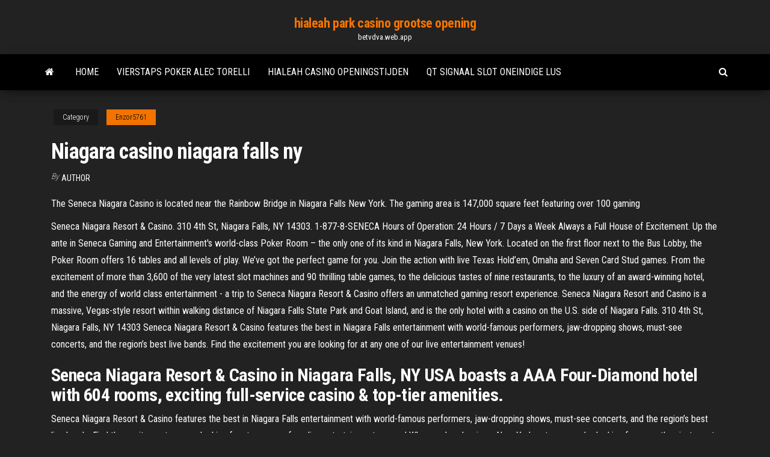

--- FILE ---
content_type: text/html; charset=utf-8
request_url: https://betvdva.web.app/enzor5761soqu/niagara-casino-niagara-falls-ny-326.html
body_size: 4557
content:
<!DOCTYPE html>
<html lang="en-US">
    <head>
        <meta http-equiv="content-type" content="text/html; charset=UTF-8" />
        <meta http-equiv="X-UA-Compatible" content="IE=edge" />
        <meta name="viewport" content="width=device-width, initial-scale=1" />  
        <title>Niagara casino niagara falls ny qdphg</title>
<link rel='dns-prefetch' href='//fonts.googleapis.com' />
<link rel='dns-prefetch' href='//s.w.org' />
<script type="text/javascript">
			window._wpemojiSettings = {"baseUrl":"https:\/\/s.w.org\/images\/core\/emoji\/12.0.0-1\/72x72\/","ext":".png","svgUrl":"https:\/\/s.w.org\/images\/core\/emoji\/12.0.0-1\/svg\/","svgExt":".svg","source":{"concatemoji":"http:\/\/betvdva.web.app/wp-includes\/js\/wp-emoji-release.min.js?ver=5.3"}};
			!function(e,a,t){var r,n,o,i,p=a.createElement("canvas"),s=p.getContext&&p.getContext("2d");function c(e,t){var a=String.fromCharCode;s.clearRect(0,0,p.width,p.height),s.fillText(a.apply(this,e),0,0);var r=p.toDataURL();return s.clearRect(0,0,p.width,p.height),s.fillText(a.apply(this,t),0,0),r===p.toDataURL()}function l(e){if(!s||!s.fillText)return!1;switch(s.textBaseline="top",s.font="600 32px Arial",e){case"flag":return!c([1270,65039,8205,9895,65039],[1270,65039,8203,9895,65039])&&(!c([55356,56826,55356,56819],[55356,56826,8203,55356,56819])&&!c([55356,57332,56128,56423,56128,56418,56128,56421,56128,56430,56128,56423,56128,56447],[55356,57332,8203,56128,56423,8203,56128,56418,8203,56128,56421,8203,56128,56430,8203,56128,56423,8203,56128,56447]));case"emoji":return!c([55357,56424,55356,57342,8205,55358,56605,8205,55357,56424,55356,57340],[55357,56424,55356,57342,8203,55358,56605,8203,55357,56424,55356,57340])}return!1}function d(e){var t=a.createElement("script");t.src=e,t.defer=t.type="text/javascript",a.getElementsByTagName("head")[0].appendChild(t)}for(i=Array("flag","emoji"),t.supports={everything:!0,everythingExceptFlag:!0},o=0;o<i.length;o++)t.supports[i[o]]=l(i[o]),t.supports.everything=t.supports.everything&&t.supports[i[o]],"flag"!==i[o]&&(t.supports.everythingExceptFlag=t.supports.everythingExceptFlag&&t.supports[i[o]]);t.supports.everythingExceptFlag=t.supports.everythingExceptFlag&&!t.supports.flag,t.DOMReady=!1,t.readyCallback=function(){t.DOMReady=!0},t.supports.everything||(n=function(){t.readyCallback()},a.addEventListener?(a.addEventListener("DOMContentLoaded",n,!1),e.addEventListener("load",n,!1)):(e.attachEvent("onload",n),a.attachEvent("onreadystatechange",function(){"complete"===a.readyState&&t.readyCallback()})),(r=t.source||{}).concatemoji?d(r.concatemoji):r.wpemoji&&r.twemoji&&(d(r.twemoji),d(r.wpemoji)))}(window,document,window._wpemojiSettings);
		</script>
		<style type="text/css">
img.wp-smiley,
img.emoji {
	display: inline !important;
	border: none !important;
	box-shadow: none !important;
	height: 1em !important;
	width: 1em !important;
	margin: 0 .07em !important;
	vertical-align: -0.1em !important;
	background: none !important;
	padding: 0 !important;
}
</style>
	<link rel='stylesheet' id='wp-block-library-css' href='https://betvdva.web.app/wp-includes/css/dist/block-library/style.min.css?ver=5.3' type='text/css' media='all' />
<link rel='stylesheet' id='bootstrap-css' href='https://betvdva.web.app/wp-content/themes/envo-magazine/css/bootstrap.css?ver=3.3.7' type='text/css' media='all' />
<link rel='stylesheet' id='envo-magazine-stylesheet-css' href='https://betvdva.web.app/wp-content/themes/envo-magazine/style.css?ver=5.3' type='text/css' media='all' />
<link rel='stylesheet' id='envo-magazine-child-style-css' href='https://betvdva.web.app/wp-content/themes/envo-magazine-dark/style.css?ver=1.0.3' type='text/css' media='all' />
<link rel='stylesheet' id='envo-magazine-fonts-css' href='https://fonts.googleapis.com/css?family=Roboto+Condensed%3A300%2C400%2C700&#038;subset=latin%2Clatin-ext' type='text/css' media='all' />
<link rel='stylesheet' id='font-awesome-css' href='https://betvdva.web.app/wp-content/themes/envo-magazine/css/font-awesome.min.css?ver=4.7.0' type='text/css' media='all' />
<script type='text/javascript' src='https://betvdva.web.app/wp-includes/js/jquery/jquery.js?ver=1.12.4-wp'></script>
<script type='text/javascript' src='https://betvdva.web.app/wp-includes/js/jquery/jquery-migrate.min.js?ver=1.4.1'></script>
<script type='text/javascript' src='https://betvdva.web.app/wp-includes/js/comment-reply.min.js'></script>
<link rel='https://api.w.org/' href='https://betvdva.web.app/wp-json/' />
</head>
    <body id="blog" class="archive category  category-17">
        <a class="skip-link screen-reader-text" href="#site-content">Skip to the content</a>        <div class="site-header em-dark container-fluid">
    <div class="container">
        <div class="row">
            <div class="site-heading col-md-12 text-center">
                <div class="site-branding-logo">
                                    </div>
                <div class="site-branding-text">
                                            <p class="site-title"><a href="https://betvdva.web.app/" rel="home">hialeah park casino grootse opening</a></p>
                    
                                            <p class="site-description">
                            betvdva.web.app                        </p>
                                    </div><!-- .site-branding-text -->
            </div>
            	
        </div>
    </div>
</div>
 
<div class="main-menu">
    <nav id="site-navigation" class="navbar navbar-default">     
        <div class="container">   
            <div class="navbar-header">
                                <button id="main-menu-panel" class="open-panel visible-xs" data-panel="main-menu-panel">
                        <span></span>
                        <span></span>
                        <span></span>
                    </button>
                            </div> 
                        <ul class="nav navbar-nav search-icon navbar-left hidden-xs">
                <li class="home-icon">
                    <a href="https://betvdva.web.app/" title="hialeah park casino grootse opening">
                        <i class="fa fa-home"></i>
                    </a>
                </li>
            </ul>
            <div class="menu-container"><ul id="menu-top" class="nav navbar-nav navbar-left"><li id="menu-item-100" class="menu-item menu-item-type-custom menu-item-object-custom menu-item-home menu-item-440"><a href="https://betvdva.web.app">Home</a></li><li id="menu-item-421" class="menu-item menu-item-type-custom menu-item-object-custom menu-item-home menu-item-100"><a href="https://betvdva.web.app/enzor5761soqu/vierstaps-poker-alec-torelli-188.html">Vierstaps poker alec torelli</a></li><li id="menu-item-289" class="menu-item menu-item-type-custom menu-item-object-custom menu-item-home menu-item-100"><a href="https://betvdva.web.app/mellas19177wofi/hialeah-casino-openingstijden-435.html">Hialeah casino openingstijden</a></li><li id="menu-item-244" class="menu-item menu-item-type-custom menu-item-object-custom menu-item-home menu-item-100"><a href="https://betvdva.web.app/mellas19177wofi/qt-signaal-slot-oneindige-lus-103.html">Qt signaal slot oneindige lus</a></li>
</ul></div>            <ul class="nav navbar-nav search-icon navbar-right hidden-xs">
                <li class="top-search-icon">
                    <a href="#">
                        <i class="fa fa-search"></i>
                    </a>
                </li>
                <div class="top-search-box">
                    <form role="search" method="get" id="searchform" class="searchform" action="https://betvdva.web.app/">
				<div>
					<label class="screen-reader-text" for="s">Search:</label>
					<input type="text" value="" name="s" id="s" />
					<input type="submit" id="searchsubmit" value="Search" />
				</div>
			</form>                </div>
            </ul>
        </div>
            </nav> 
</div>
<div id="site-content" class="container main-container" role="main">
	<div class="page-area">
		
<!-- start content container -->
<div class="row">

	<div class="col-md-12">
					<header class="archive-page-header text-center">
							</header><!-- .page-header -->
				<article class="blog-block col-md-12">
	<div class="post-326 post type-post status-publish format-standard hentry ">
					<div class="entry-footer"><div class="cat-links"><span class="space-right">Category</span><a href="https://betvdva.web.app/enzor5761soqu/">Enzor5761</a></div></div><h1 class="single-title">Niagara casino niagara falls ny</h1>
<span class="author-meta">
			<span class="author-meta-by">By</span>
			<a href="https://betvdva.web.app/#Guest">
				author			</a>
		</span>
						<div class="single-content"> 
						<div class="single-entry-summary">
<p><p>The Seneca Niagara Casino is located near the Rainbow Bridge in Niagara Falls  New York. The gaming area is 147,000 square feet featuring over 100 gaming </p>
<p>Seneca Niagara Resort & Casino. 310 4th St, Niagara Falls, NY 14303. 1-877-8-SENECA Hours of Operation: 24 Hours / 7 Days a Week Always a Full House of Excitement. Up the ante in Seneca Gaming and Entertainment's world-class Poker Room – the only one of its kind in Niagara Falls, New York. Located on the first floor next to the Bus Lobby, the Poker Room offers 16 tables and all levels of play. We’ve got the perfect game for you. Join the action with live Texas Hold’em, Omaha and Seven Card Stud games. From the excitement of more than 3,600 of the very latest slot machines and 90 thrilling table games, to the delicious tastes of nine restaurants, to the luxury of an award-winning hotel, and the energy of world class entertainment - a trip to Seneca Niagara Resort & Casino offers an unmatched gaming resort experience. Seneca Niagara Resort and Casino is a massive, Vegas-style resort within walking distance of Niagara Falls State Park and Goat Island, and is the only hotel with a casino on the U.S. side of Niagara Falls. 310 4th St, Niagara Falls, NY 14303 Seneca Niagara Resort & Casino features the best in Niagara Falls entertainment with world-famous performers, jaw-dropping shows, must-see concerts, and the region’s best live bands. Find the excitement you are looking for at any one of our live entertainment venues!</p>
<h2>Seneca Niagara Resort & Casino in Niagara Falls, NY USA boasts a AAA Four-Diamond hotel with 604 rooms, exciting full-service casino & top-tier amenities. </h2>
<p>Seneca Niagara Resort & Casino features the best in Niagara Falls entertainment with world-famous performers, jaw-dropping shows, must-see concerts, and the region’s best live bands. Find the excitement you are looking for at any one of our live entertainment venues! When you’re planning a New York getaway, you’re looking for more than just great Niagara Falls accommodations. Seneca Niagara Resort & Casino offers a full collection of amenities, facilities and services to make your stay with us thoroughly rewarding and satisfying. Take a dip in our indoor pool, keep up with your routine in our workout facility, plan a productive conference in our flexible meeting space or simply enjoy strawberries and champagne in bed.</p>
<h3>Get directions, reviews and information for Seneca Niagara Resort & Casino -  Adults Only in Niagara Falls, NY.</h3>
<p>Seneca Niagara Resort and Casino is a massive, Vegas-style resort within walking distance of Niagara Falls State Park and Goat Island, and is the only hotel with a casino on the U.S. side of Niagara Falls. 310 4th St, Niagara Falls, NY 14303 Seneca Niagara Resort & Casino features the best in Niagara Falls entertainment with world-famous performers, jaw-dropping shows, must-see concerts, and the region’s best live bands. Find the excitement you are looking for at any one of our live entertainment venues! When you’re planning a New York getaway, you’re looking for more than just great Niagara Falls accommodations. Seneca Niagara Resort & Casino offers a full collection of amenities, facilities and services to make your stay with us thoroughly rewarding and satisfying. Take a dip in our indoor pool, keep up with your routine in our workout facility, plan a productive conference in our flexible meeting space or simply enjoy strawberries and champagne in bed. Seneca Niagara Casino. Seneca Niagara Casino & Resort is situated in the city of Niagara Falls, just steps away from the falls, in the US side (New York). It is the largest hotel in Western New York, offering 26 levels of luxury. The hotel in this resort offers 604 luxury rooms though 26 floors. At an affordable price, you can enjoy the top-class facilities in this hotel. Seneca Niagara Resort & Casino in Niagara Falls, NY USA boasts a AAA Four- Diamond hotel with 604 rooms, exciting full-service casino & top-tier amenities.</p>
<h3>9 Jun 2020  Seneca Niagara Resort and Casino in Upstate New York will reopen  Niagara  County has just 1,116 cases, and Alleghany County only 51.</h3>
<p>The Seneca Niagara casino defines excitement. Seneca Niagara offers endless ways to win with the most sought-after slot, table, keno, and poker games in New York. Feel the anticipation, experience the thrill, and claim your fortune at Seneca Niagara Resort & Casino. Social Club by Seneca 310 4th St, Niagara Falls, NY 14303</p>
<h2>Browse our selection of 225 Casino hotels & resorts in Niagara Falls - Western New York, NY for the ultimate stay & play vacation. Make your casino vacation a …</h2>
<p>Niagara Falls, USA Live Cam. Live view from the rooftop of Seneca Niagara  Resort & Casino. Seneca Niagara Resort & Casino · 310 Fourth Street · Niagara Falls, NY 14303 · ( 716) 299-1100 | (877) 873-6322 · Visit Site · Add to Trip Planner.</p><ul><li></li><li></li><li></li><li></li><li></li><li><a href="https://torrents-igruha.org/2100-01-naruto-to-boruto-shinobi-striker-rus.html">Definitie lagere boekingen online sociaal casino</a></li><li><a href="https://historyhub.history.gov/external-link.jspa?url=https://sites.google.com/view/eztv-torrents">Casino machine een sous digne les bains</a></li><li><a href="https://sovetok.com/publ/vse_stati/obretenie_zhizni_ili_travma_rozhdenija/1-1-0-648">Casino grand bay bonuscodes mei 2019</a></li><li><a href="https://sovetok.com/news/japonskij_ezhednevnyj_massazh_ruk/2020-08-03-11740">Spinit bonuscodes zonder storting</a></li><li><a href="https://sovetok.com/news/planiruem_cvetnik_v_avguste/2017-08-09-2641">Speel online poker met 3 kaarten voor echt geld</a></li><li><a href="http://sharm4u.ru/category/mesta-znat-nado/detskie-sadyi-i-shkolyi">Casino vs online 20 dls</a></li><li><a href="http://forum.unm.org.ua/viewtopic.php?t=26236">Black eyed peas feat jack johnson gegaan gaan</a></li><li><a href="https://sovetok.com/blog/v_kakom_mesjace_rodilas_vasha_izbrannica_takaja_budet_s_nej_zhizn/2017-07-05-139">Hoe gokautomaten geld verdienen</a></li><li><a href="https://ilab-edu.ru/info/Deklaratsii-po-nds-razdel-9-prilozheniia-196-ysek.php">Indisch casino los angeles ca.</a></li><li><a href="https://sovetok.com/news/nalivki_tekhnologija_prigotovlenija/2019-04-30-8510">Jager hayes stijgende adelaar casino</a></li><li><a href="https://tululu.org/forum/viewtopic.php?p=225941#p225941">Cisco 3750x voedingssleuven</a></li><li><a href="https://forum.olymp.vinnica.ua/viewtopic.php?pid=13285">Echt spelen online casino seneca allegany</a></li><li><a href="https://zmiev.org.ua/index.php?/topic/2320-wi-fi-%D0%B0%D0%B4%D0%B0%D0%BF%D1%82%D0%B5%D1%80%D1%8B-%D0%BF%D0%BE-%D1%85%D0%BE%D1%80%D0%BE%D1%88%D0%B5%D0%B9-%D1%86%D0%B5%D0%BD%D0%B5/">Amerikaanse taart 6 roulette russe</a></li><li><a href="https://sovetok.com/news/priuchaem_rebenka_k_gorshku_polnomasshtabnye_vspyshki_gneva/2020-07-26-11613">Northern quest casino spa prijzen</a></li><li><a href="https://dev.1c-bitrix.ru/community/webdev/user/5220210/index.php?gdhtml=HTML_AREA%40477430348">Hialeah casino openingstijden</a></li><li><a href="https://babules.blogspot.com/2021/05/blog-post_97.html">Casino club online casino</a></li><li><a href="http://colourmaster.ru/idite-v-banyu.html">Buffalo gokautomaat app</a></li><li><a href="http://mirlady.org/profilirovannyj-list/">Pokemon revolution online quest kanto casino</a></li><li><a href="https://sovetok.com/news/na_chto_obrashhat_vnimanie_pri_pokupke_fena/2017-11-28-3806">Een andere term voor tijdslot</a></li><li><a href="https://sovetok.com/news/otvar_kory_ivy_beloj/2019-04-01-8330">Net entertainment casino lijst</a></li></ul>
</div><!-- .single-entry-summary -->
</div></div>
</article>
	</div>

	
</div>
<!-- end content container -->

</div><!-- end main-container -->
</div><!-- end page-area -->
 
<footer id="colophon" class="footer-credits container-fluid">
	<div class="container">
				<div class="footer-credits-text text-center">
			Proudly powered by <a href="#">WordPress</a>			<span class="sep"> | </span>
			Theme: <a href="#">Envo Magazine</a>		</div> 
		 
	</div>	
</footer>
 
<script type='text/javascript' src='https://betvdva.web.app/wp-content/themes/envo-magazine/js/bootstrap.min.js?ver=3.3.7'></script>
<script type='text/javascript' src='https://betvdva.web.app/wp-content/themes/envo-magazine/js/customscript.js?ver=1.3.11'></script>
<script type='text/javascript' src='https://betvdva.web.app/wp-includes/js/wp-embed.min.js?ver=5.3'></script>
</body>
</html>